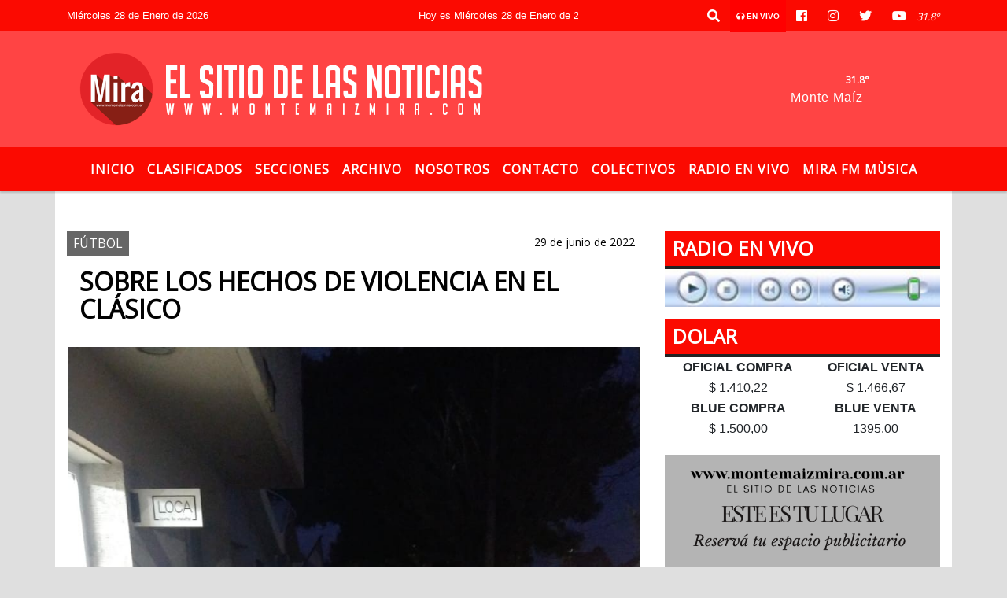

--- FILE ---
content_type: text/html; charset=UTF-8
request_url: https://montemaizmira.com.ar/nota/14760/sobre-los-hechos-de-violencia-en-el-clasico
body_size: 18066
content:
<!DOCTYPE html>

<html lang="es">

<head>
    <meta charset="utf-8">


<meta http-equiv="X-UA-Compatible" content="IE=edge">
<meta name="viewport" content="width=device-width, initial-scale=1, user-scalable=no">

      <link href="https://fonts.googleapis.com/css?family=Open+Sans&display=swap" rel="stylesheet">            <link href='https://fonts.googleapis.com/css?family=Days+One' rel='stylesheet' type='text/css'>
<title>SOBRE LOS HECHOS DE VIOLENCIA EN EL CLÁSICO</title>
<meta name="description" content="LA PALABRA DEL COMISARIO ROLANDO LIBRA" />
<meta name="keywords" content="Clásico, Comisario, Rolando Libra, , Monte Maíz">
<meta name="language" content="es" />
<!--
<link rel="canonical" href="https://montemaizmira.com.ar/nota/14760/sobre-los-hechos-de-violencia-en-el-clasico" />
<link rel="amphtml" href="https://montemaizmira.com.ar/nota-amp/14760/sobre-los-hechos-de-violencia-en-el-clasico"/>
-->
<meta property="og:type" content="article" />
<meta property="og:title" content='SOBRE LOS HECHOS DE VIOLENCIA EN EL CLÁSICO' />
<meta property="og:description" content="LA PALABRA DEL COMISARIO ROLANDO LIBRA" />
<meta property="og:url" content="https://montemaizmira.com.ar/nota/14760/sobre-los-hechos-de-violencia-en-el-clasico" />
<meta property="og:image" content="https://montemaizmira.com.ar/06-2022/resize_1656446865.jpg" /> 
<meta name="date" content="2022-06-29" scheme="YYYY-MM-DD">





<link rel="shortcut icon" href="https://montemaizmira.com.ar/icono.ico" type="image/x-icon" />
<!-- Bootstrap CSS -->
    <link rel="stylesheet" href="https://stackpath.bootstrapcdn.com/bootstrap/4.3.1/css/bootstrap.min.css"
        integrity="sha384-ggOyR0iXCbMQv3Xipma34MD+dH/1fQ784/j6cY/iJTQUOhcWr7x9JvoRxT2MZw1T" crossorigin="anonymous">
<link href="https://recursos.x7.com.ar/css/delalora72new.css" rel="stylesheet">
<link rel="stylesheet" href="https://unpkg.com/flickity@2/dist/flickity.min.css"/>
<link href="https://use.fontawesome.com/releases/v5.0.6/css/all.css" rel="stylesheet">
<link rel="stylesheet" href="https://recursos.x7.com.ar/css/css/lightbox.min.css">



    <script src="https://code.jquery.com/jquery-3.4.1.min.js"
        integrity="sha256-CSXorXvZcTkaix6Yvo6HppcZGetbYMGWSFlBw8HfCJo=" crossorigin="anonymous"></script>
		<!-- HTML5 Shim and Respond.js IE8 support of HTML5 elements and media queries -->
		<!-- WARNING: Respond.js doesn t work if you view the page via file:// -->
		<!--[if lt IE 9]>
			<script src="https://oss.maxcdn.com/libs/html5shiv/3.7.0/html5shiv.js"></script>
			<script src="https://oss.maxcdn.com/libs/respond.js/1.4.2/respond.min.js"></script>
		<![endif]-->
<script>
                                                        (function(d, s, id) {
                                                        var js, fjs = d.getElementsByTagName(s)[0];
                                                        if (d.getElementById(id)) return;
                                                        js = d.createElement(s); js.id = id;
                                                        js.src = "//connect.facebook.net/es_LA/all.js#xfbml=1&appId=427523193949843";
                                                        fjs.parentNode.insertBefore(js, fjs);
                                                        }(document, 'script', 'facebook-jssdk'));
                                                    </script>


        <style>
        body {
                                background-color:#DFDFDF;
                    
                overflow-x: hidden;
                margin: 0 auto;

        }


        h1,
        h2,
        h3,
        h4,
        h5,
        h6 {
            margin-bottom: 10px;
            line-height: 1.1em;
            font-weight: 600;
            margin-top: 0;
            color: #020202;
            font-family: 'Open Sans', sans-serif;;
        }

        p {
            font-family: ;
        }

        .h3,
        h3 {
            font-size: 1rem;
        }

        h1 a,
        h2 a,
        h3 a,
        h4 a,
        h5 a,
        h6 a {
            display: block;
            color: #FFFFFF;
        }

        a:hover {

            color: #000000;

        }



        p > a {
            display: initial;
            color: #111;
            text-decoration: underline !important;
        }



        .navbar-nav .dropdown-menu {
            position: absolute;
            background-color: #FB0A01;
        }


        .dropdown:hover>ul {

            display: block !important;

        }

        .dropdown ul li a {

            color: #FFFFFF;

        }


        .navbar-light .navbar-nav .nav-link:focus,
        .navbar-light .navbar-nav {
            color: #FFFFFF;

        }

        .nav-link:hover {
            color: #000000;

        }

        #logo {
            max-width: 3.2rem;
        }

        #logo:hover path {
            fill: #FFFFFF;

        }

        #logo:hover {

            color: #000000;

        }

        #logo2 {
            fill: #FFFFFF;
            max-width: 48px;
        }


        #logo3 {
            fill: #FFFFFF;
            max-width: 18px;
        }

        .color {
            color: #FFFFFF;
        }

        .btn-outline-primary.active,
        .btn-outline-primary:active,
        .show>.btn-outline-primary.dropdown-toggle {
            color: #FB0A01;
            background-color: #FFFFFF;
            border: 3px solid #FB0A01;
        }

        .btn-outline-primary:hover {
            color: #FB0A01;
            background-color: #FFFFFF;
            border: 3px solid #FB0A01;

        }

        .btn-outline-primary {
            color: #FFFFFF;
            background-color: #FB0A01;
            border: 3px solid #FFFFFF;
        }

        footer p {
            margin-bottom: .25rem;
            color: #FFFFFF;
            font-weight: 300;
        }

        .facebook {
            display: block;
            float: right;
            background: #FFFFFF;
            margin-right: 37px !important;
        }

        .twitter {
            display: block;
            float: right;
            background: #FFFFFF;
        }

        .flickity-page-dots .dot {
            background: #FFFFFF;

        }

        .sidebar {
            will-change: min-height;
        }

        .sidebar__inner {
            transform: translate(0, 0);
            /* For browsers don't support translate3d. */
            transform: translate3d(0, 0, 0);
            will-change: position, transform;
        }

        .sidebar .widget .widget-title {
            font-size: 20px;
        }

        .widget-head {
            background-color: #FB0A01 !important;
        }

        .widget-title {
            font-size: 25px;
            font-weight: 900;
            line-height: 1;
            text-transform: uppercase;
            margin-bottom: 0;
            color: #FFFFFF;
            font-family: 'Open Sans', sans-serif;;
        }

        /* ---- grid ---- */



        .topbar {

            border-bottom: 0;

            background-color: #FB0A01;
            color: #FFFFFF;
        }


        .header {

                min-height: 130px;
            display: flex;
            align-items: center;


            background-color: #FF4444;

                clear: both;


        }


        .header-right {
            float: right;
        }

        .logo {
            max-width: 80%;

        }

        .bg-light {

            background-color: #fff !important;
        }

        article {
            background: transparent;
            /*border-radius: 3px;
                                        border: 1px solid #e4e4e4;*/
        }

        .colorTitulo {
            color: #020202;
            font-weight: 800;
            letter-spacing: 1px;

        }



        .facebook {

            display: block;
            float: right;
            background-color:  !important;
            margin-right: 37px !important;
        }

        .twitter {

            display: block;
            float: right;
            background-color:  !important;
        }

        p.displaytitulo {
            height: 0;
            margin: 0;
            font-family: 'Montserrat', sans-serif !important;
            letter-spacing: 1px;
        }




        .carousel-caption {

            z-index: 10;
            padding: 4px 20px;
            /* padding-bottom: 20px;
                                position: absolute;
                            right: 0;
                            bottom: 0px;
                            left: 0;
                             */

            background-color: #FB0A0199;

        }

        .carousel-caption h2 {
            color: #FFFFFF !important;
            font-weight: 700;
            margin: 0;

            font-size: 2.5vw;
        }



        .localidad {
            font-family: 'Open Sans', sans-serif;;
            color: #FFFFFF;
            line-height: 1;

        }





        /* destacadas slider */

        .titulo {
            display: none;
            position: absolute;
            bottom: 0;
            height: 100%;
            width: 100%;
            padding: 20px 15px;
            background-color: #FB0A01;
            opacity: 0.7;
        }


        .cub3r-caption {
            /*display:none;*/
            position: absolute;
            bottom: 0;
            left: 0;
            background-color: #FB0A0199;
            width: 100%;
            padding: 0.5rem 0.75rem;
        }

        .cub3r-caption-text {
            color: #FFFFFF !important;
        }

        .html-marquee {
            font-weight: 200;
            height: 40px !important;
            width: 100%;
            background-color: transparent !important;
            font-family: 'Montserrat', sans-serif !important;
            font-size: inherit !important;
            color: #FFFFFF !important;
            letter-spacing: 0.5px;
        }

        marquee p {
            color: #FFFFFF !important;
        }

        .texto-fecha {

            color: #FFFFFF;
        }

        .navbar-toggler-icon {
            color: #FFFFFF;
        }
    </style>
	</head>


<body>


<!-- ESTO ES LA CABECERA EL HEAD -->


<!-- climainfo   1769637405 429 -->
    <style>
/* boton de whats app */
    .botonWasap {
        position: fixed;
        bottom: 26px;
        right: 26px;
        z-index: 1000;
        border-radius: 50% !important;
    }

    .botonWasap > i {
        font-size: 2rem;
        padding: 10px 6px;
    }


        .navbar{
            /* padding: 0px 0px 0px 15px!important;
            box-shadow: 2px 2px 3px #ccc;
            margin-bottom: 15px!important;*/
            background-color: #FB0A01;
        }
        .nav-link {

            color: #FFFFFF;
            font-family: 'Open Sans', sans-serif;;
            font-weight: 700;
        }

        .caret{
        color: #FB0A01;

        }

        .dropdown-menu {

            padding: 0;
        }

        .dropdown-menu li a{

            padding: .5rem;
            font-size: 1rem;

        }

            .dropdown-menu .nav-item .nav-link:hover{

            background-color: #FB0A01;
            color: #000000;

        }


        .nav-item .dropdown:hover ul{
            display: block;

        }
        .topbar{
            /*border-bottom: 1px solid #e4e4e4;
            height: 42px!important;
            line-height: 38px;*/
        }
        .menuBusqueda{
            border: 0px none;
            width: 100%;
            position: absolute;
            will-change: transform;
            top: 0px;
            left: 0px;
            transform: translate3d(0px, 0px, 0px)!important;
            -webkit-transition: all 1s ease-in;
            -moz-transition: all 1s ease-in;
            -o-transition: all 1s ease-in;
            transition: all 1s ease-in;
        }

        .menuBusqueda2{
            border: 0px none;
            position: absolute;
            will-change: transform;
            top: 0px;
            left: 0px;
            transform: translate3d(0px, 0px, 0px)!important;
            -webkit-transition: all 1s ease-in;
            -moz-transition: all 1s ease-in;
            -o-transition: all 1s ease-in;
            transition: all 1s ease-in;

        }

        .menuBusqueda2 > form > input {
            min-height: 56px;
        }

        .submenu{
            font-size: 12px;
            font-weight: 200;
        }
        #logo4{
            fill: #FFFFFF;
            max-width: 18px;
        }
    </style>

    <div id="header-wrapper" class="">
            <div class="topbar">
                <div class="container">
                    <div class="row">

                        <div class="d-none d-sm-block col-sm-5 col-md-3 col-lg-4 pr-0" style="max-height: 40px;overflow: hidden;">
                                                                <p class="mb-0 texto-fecha" id="text-fecha">
                                                                                                                                                                                                        Miércoles                                                                                                                                                                                                        28 de Enero de 2026                                </p>
                        </div>
                        <div class="d-none d-md-block col-md-4 col-lg-3 p-0">



                            
      <div class="marquee">
          <marquee scrollAmount="3">
                <p class="m-0">

                


                Hoy es                                                                                         Miércoles                   28 de Enero de 2026   y son las 18:56

                -


                                

                ESQUEMA DE RECOLECCIÓN DE CARTÓN /

                  

                ARGENTINO: CRESPO FIRMÓ SU PRIMER CONTRATO PROFESIONAL /

                  

                PROGRAMA DE BACHEO /

                  

                COMENZÓ EL CICLO DE RAÚL GONZÁLES EN UNIÓN LAGUNENSE /

                  

                EVENTO EN LA PEATONAL /

                  

                UN HOMBRE SUFRIÓ UNA CAÍDA EN LA COMISARÍA /

                  

                LOS SURGENTES: RECUPERAN CABALLO Y POTRILLO ROBADOS /

                  

                LLEGÓ UN MARCADOR CENTRAL AL RAYA /

                  

                PRONÓSTICO EXTENDIDO PARA LOS PRÓXIMOS SIEYE DÍAS /

                  

                BUSCAN A UN HOMBRE QUE HABRÍA ESTADO EN MONTE MAÍZ /

                  

                ROBAN CABLES Y HERRAMIENTAS EN UNA EMPRESA DE RUTA 11 /

                  

                PAUNY NO PUDO PAGAR LAS VACACIONES /

                  

                INTENSIFICAN CONTROLES DE TRÁNSITO EN EL PUEBLO /

                  

                PLUVIÓMETRO REGIONAL: 26 DE ENERO DE 2026 /

                  

                LOS HECHOS POLICIALES EN EL DEPARTAMENTO UNIÓN /

                  

                LEONES: ESTAFA MILLONARIA A UN HOMBRE DE 75 AÑOS /

                  

                EMPATÓ LAMBERT POR LA PRIMERA FECHA DEL PROVINCIAL /

                  

                LAMBERT PRESENTÓ SU NUEVA PILCHA ALTERNATIVA /

                  

                CINCO MIL KILOS DE CARTÓN PARA RECICLADO /

                  

                TALLERES DE ETRURIA INICIÓ LA PRETEMPORADA /

                  
                </p>
          </marquee>
      </div>






                        </div>
                        <div class="col-12 col-sm-7 col-md-5 col-lg-5 p-0 text-right">
                            <ul class="mb-0 px-3 d-flex justify-content-end">

                                        <li class="">

                                                <a href="#" role="button" id="dropdownMenuLink" data-toggle="dropdown" aria-haspopup="true" aria-expanded="false" class="btn">
                                                    <i class="fas fa-search" style="color: #FFFFFF;"></i>
                                                </a>
                                                <div class="dropdown-menu menuBusqueda" style="border:0;width:100%;" aria-labelledby="dropdownMenuLink">
                                                    <form id="form1" name="form1" method="GET" action="https://montemaizmira.com.ar/buscar.php">
                                                        <input name="busqueda" type="text" class="form-control" size="30" value="" id="inputString" onkeyup="lookup(this.value);" onblur="fill();" />
                                                        <input name="Submit" type="submit" class="btn btn-outline-primary my-2 my-sm-0" value="Buscar" />
                                                    </form>

                                                </div>

                                        </li>

                                        
                                            <li class="" style="background: red">

                                                <a class="px-2" target="_blank" href="https://montemaizmira.com.ar/envivo"><small style="color: white;"><i class="fa fa-headphones"></i> <b>EN VIVO</b></small></a>

                                            </li>

                                        
                                        
                                                                                    <li class=""  >
                                                <a class="btn" target="_blank" href="https://www.facebook.com/montemaizmira"><i class="fab fa-facebook" aria-hidden="true" style=" color: #FFFFFF;"></i></a>
                                            </li>
                                        


                                                                                    <li class=""  >
                                                <a class="btn" target="_blank" href="https://instagram.com/marianoomarmillan"><i class="fab fa-instagram" aria-hidden="true" style=" color: #FFFFFF;"></i></a>
                                            </li>
                                        
                                                                                <li class=""  >
                                            <a class="btn" target="_blank" href="https://twitter.com/marianomillan76"><i class="fab fa-twitter" style=" color: #FFFFFF;"></i></a>
                                        </li>
                                        
                                        
                                        
                                        
                                        
                                        
                                        
                                                                                <li class=" "  >
                                            <a  class="btn" target="_blank" href="https://www.youtube.com/channel/UC-BSiGqoGJPwlwH-kfHgeBg"><i class="fab fa-youtube" style=" color: #FFFFFF;"></i></a>
                                        </li>
                                        
                                      

                  <li class="d-flex align-items-center">
                    <i class="pr-0 color" style="font-family:'Open Sans', sans-serif;;color:#FFFFFF;">31.8&ordm;</i>
                  </li>

                  <li class="d-none">
                    <!--  <img alt="" title="" style="max-width:20px;" id="logo4" class="svg d-none"  src="https://radioshosting.com/iconos_clima/svg/1769636976.svg" />  -->
                  </li>


                            </ul>

                        </div>
                    </div>
                </div>
            </div>

            <header class="container-fluid header">


                    <div class="container">


                        <div class="row">




                            <div class="d-none d-block  d-lg-block col-6 col-md-6">


                            
                                    <a href="https://montemaizmira.com.ar/principal.php">
                                    <img src="https://montemaizmira.com.ar/06-2018/952a89341a58feef2df965af33516227.png"
                                        class="img-fluid"
                                        style="padding-top:20px; padding-bottom: 20px;max-height: 170px;"
                                        alt="MONTE MAÍZ MIRA" title="MONTE MAÍZ MIRA"></a>
                                
                            </div>


                            
                                <div  class="col-6 col-md-6 d-flex justify-content-center align-items-center">

                                      <style>
      .localidad {
        line-height: 1!important;
        text-align: right;
        font-size: 12px;
        text-transform: uppercase;
        margin: 0;
      }

    </style>
    <div class="container-fluid">

        <div class="row">



            <div class="col-lg-10 col-8 px-0 text-right" style="align-items: end; text-align:center;">
                <h3 class="localidad tarso">31.8°</h3>
                <p class=" text-right tarso2" style="letter-spacing: 1px;margin: 0;color: #FFFFFF;line-height: 1; padding-right: 8px;
padding-top: 8px;">Monte Maíz<br></p>
            </div>

            <div class="col-lg-2 col-4 px-0 text-right" style="display: none;align-items: end;">


                  <!--  <img alt="" title="" id="logo2" class="svg logo" src="https://radioshosting.com/iconos_clima/svg/1769636976.svg" /> -->

            </div>

    </div>



</div>



                                </div>

                            
                        </div>
                    </div>
            </header>

    </div>

    <script>
            $(function(){

                jQuery('img.svg').each(function(){
                   var $img = jQuery(this);
                   var imgID = $img.attr('id');
                   var imgClass = $img.attr('class');
                   var imgURL = $img.attr('src');
                   //console.log('lalasl', imgURL);
                   jQuery.get(imgURL, function(data) {

                       // Get the SVG tag, ignore the rest
                       var $svg = jQuery(data).find('svg');

                       // Add replaced image's ID to the new SVG
                       if(typeof imgID !== 'undefined') {
                           $svg = $svg.attr('id', imgID);
                       }
                       // Add replaced image's classes to the new SVG
                       if(typeof imgClass !== 'undefined') {
                           $svg = $svg.attr('class', imgClass+' replaced-svg');
                       }

                       // Remove any invalid XML tags as per http://validator.w3.org
                       $svg = $svg.removeAttr('xmlns:a');

                       // Check if the viewport is set, else we gonna set it if we can.
                       /*if(!$svg.attr('viewBox') && $svg.attr('height') && $svg.attr('width')) {
                           $svg.attr('viewBox', '0 0 ' + $svg.attr('height') + ' ' + $svg.attr('width'))
                       }*/

                       // Replace image with new SVG
                       $img.replaceWith($svg);

                   }, 'xml');

                });
                });
        </script>

    <nav id="navigato" class="navbar navbar-default navbar-expand-lg">

        <button class="navbar-toggler" type="button" data-toggle="collapse" data-target="#myNavbar">

            <i class="fas fa-bars" style="color: #FFFFFF;"></i>

        </button>

        <!--a rel="home" href="https://montemaizmira.com.ar/principal.php" class="navbar-brand d-lg-none " style="margin:0 auto;">
            <img class="img-fluid" style="max-height:35px;" src="//montemaizmira.com.ar/06-2018/952a89341a58feef2df965af33516227.png">
        </a-->

        <div class="collapse navbar-collapse justify-content-center" id="myNavbar" style="">

                        <ul class="navbar-nav " >


                                                            <li   class="nav-item" >

                                    <a class="nav-link"  href="https://montemaizmira.com.ar/principal.php"

                                    >

                                     Inicio</a>

                                                                    </li>
                                                            <li   class="nav-item" >

                                    <a class="nav-link"  href="https://montemaizmira.com.ar/clasificados.php"

                                    >

                                     CLASIFICADOS</a>

                                                                    </li>
                                                            <li  class="nav-item dropdown" >

                                    <a class="nav-link"  class="dropdown-toggle" data-toggle="dropdown"  href=""

                                    >

                                    Secciones </a>

                                    
                                        <ul class="dropdown-menu">
                                            
                                            <li class="nav-item">
                                                <a href="https://montemaizmira.com.ar/noticias/5000041/policiales"
                                                     class="nav-link" >Policiales                                                </a>
                                            </li>
                                            
                                            <li class="nav-item">
                                                <a href="https://montemaizmira.com.ar/noticias/5000042/actualidad"
                                                     class="nav-link" >Actualidad                                                </a>
                                            </li>
                                            
                                            <li class="nav-item">
                                                <a href="https://montemaizmira.com.ar/noticias/5000038/locales"
                                                     class="nav-link" >Locales                                                </a>
                                            </li>
                                            
                                            <li class="nav-item">
                                                <a href="https://montemaizmira.com.ar/noticias/5000058/comunidad"
                                                     class="nav-link" >Comunidad                                                </a>
                                            </li>
                                            
                                            <li class="nav-item">
                                                <a href="https://montemaizmira.com.ar/noticias/5000038/locales"
                                                     class="nav-link" >Locales                                                </a>
                                            </li>
                                            
                                            <li class="nav-item">
                                                <a href="https://montemaizmira.com.ar/noticias/5000043/mundo"
                                                     class="nav-link" >Mundo                                                </a>
                                            </li>
                                            
                                            <li class="nav-item">
                                                <a href="https://montemaizmira.com.ar/noticias/5000097/politica"
                                                     class="nav-link" >Política                                                </a>
                                            </li>
                                            
                                            <li class="nav-item">
                                                <a href="https://montemaizmira.com.ar/noticias/5000116/indicadores"
                                                     class="nav-link" >Economía                                                </a>
                                            </li>
                                            
                                            <li class="nav-item">
                                                <a href="https://montemaizmira.com.ar/noticias/5000107/el-raya"
                                                     class="nav-link" >Argentino                                                </a>
                                            </li>
                                            
                                            <li class="nav-item">
                                                <a href="https://montemaizmira.com.ar/noticias/5000117/fulbonecdotas"
                                                     class="nav-link" >Fulbonécdotas                                                </a>
                                            </li>
                                            
                                            <li class="nav-item">
                                                <a href="https://montemaizmira.com.ar/noticias/5000099/continente"
                                                     class="nav-link" >Continente                                                </a>
                                            </li>
                                            
                                            <li class="nav-item">
                                                <a href="https://montemaizmira.com.ar/noticias/5000126/el-rojo"
                                                     class="nav-link" >Lambert                                                </a>
                                            </li>
                                            
                                            <li class="nav-item">
                                                <a href="https://montemaizmira.com.ar/noticias/5000101/efemerides"
                                                     class="nav-link" >Efemérides                                                </a>
                                            </li>
                                            
                                            <li class="nav-item">
                                                <a href="https://montemaizmira.com.ar/noticias/5000110/lambert"
                                                     class="nav-link" >El Gauchito                                                </a>
                                            </li>
                                            
                                            <li class="nav-item">
                                                <a href="https://montemaizmira.com.ar/noticias/5000059/salud"
                                                     class="nav-link" >Salud                                                </a>
                                            </li>
                                                                                    </ul>
                                                                    </li>
                                                            <li   class="nav-item" >

                                    <a class="nav-link"  href="https://montemaizmira.com.ar/archivo.php"

                                    >

                                     Archivo</a>

                                                                    </li>
                                                            <li   class="nav-item" >

                                    <a class="nav-link"  href="https://montemaizmira.com.ar/seccion/999994/nosotros"

                                    >

                                     Nosotros</a>

                                                                    </li>
                                                            <li   class="nav-item" >

                                    <a class="nav-link"  href="https://montemaizmira.com.ar/contacto.php"

                                    >

                                     Contacto</a>

                                                                    </li>
                                                            <li   class="nav-item" >

                                    <a class="nav-link"  href="https://montemaizmira.com.ar/seccion/439367599/colectivos"

                                    >

                                     COLECTIVOS</a>

                                                                    </li>
                                                            <li   class="nav-item" >

                                    <a class="nav-link"  href="javascript:ventanaSecundaria56('https://montemaizmira.com.ar/envivo')"

                                    >

                                     RADIO EN VIVO</a>

                                                                    </li>
                                                            <li   class="nav-item" >

                                    <a class="nav-link"  href="http://multiradiomontemaizmira.com.ar/radio.html"

                                     target="_blank" >

                                     MIRA FM MÙSICA</a>

                                                                    </li>
                            
                        </ul>

        </div>


    </nav>

            <div class="container bg-light">
            <div class="row">
                <div class="col-12 d-flex justify-content-center">
                    <ul class="nav">
                        <li class="nav-item">
                            <a class="nav-link submenu" href="https://montemaizmira.com.ar/buscar.php?busqueda=Clásico&Submit=Buscar">Clásico</a>
                        </li>
                        <li class="nav-item">
                            <a class="nav-link submenu" href="https://montemaizmira.com.ar/buscar.php?busqueda=Comisario&Submit=Buscar">Comisario</a>
                        </li>
                        <li class="nav-item">
                            <a class="nav-link submenu" href="https://montemaizmira.com.ar/buscar.php?busqueda=Rolando Libra&Submit=Buscar">Rolando Libra</a>
                        </li>
                        <li class="nav-item">
                            <a class="nav-link submenu" href="https://montemaizmira.com.ar/buscar.php?busqueda=&Submit=Buscar"></a>
                        </li>
                        <li class="nav-item">
                            <a class="nav-link submenu" href="https://montemaizmira.com.ar/buscar.php?busqueda=Monte Maíz&Submit=Buscar">Monte Maíz</a>
                        </li>
                    </ul>
                </div>
            </div>
        </div>
    
    <nav id="navigato2" data-hidden="true" class="navbar navbar-default navbar-expand-lg show2">

        <button class="navbar-toggler" type="button" data-toggle="collapse" data-target="#myNavbar2">

            <i class="fas fa-bars" style="color: #FFFFFF;"></i>

        </button>

        <a id="fa" rel="home" href="https://montemaizmira.com.ar/principal.php" class="navbar-brand d-lg-none yiyin text-center" style="margin:0 auto;">
            <img class="img-fluid" style="max-height:35px;" src="//montemaizmira.com.ar/06-2018/952a89341a58feef2df965af33516227.png">
        </a>

                    <div class="collapse navbar-collapse" id="myNavbar2" style="max-width:1140px;">

                        <ul class="navbar-nav mr-auto" >


                                                            <li   class="nav-item" >

                                    <a class="nav-link"  href="https://montemaizmira.com.ar/principal.php"

                                    >

                                     Inicio</a>

                                                                    </li>
                                                            <li   class="nav-item" >

                                    <a class="nav-link"  href="https://montemaizmira.com.ar/clasificados.php"

                                    >

                                     CLASIFICADOS</a>

                                                                    </li>
                                                            <li  class="nav-item dropdown" >

                                    <a class="nav-link"  class="dropdown-toggle" data-toggle="dropdown"  href=""

                                    >

                                    Secciones </a>

                                    
                                        <ul class="dropdown-menu">
                                            
                                            <li class="nav-item">
                                                <a href="https://montemaizmira.com.ar/noticias/5000041/policiales"
                                                     class="nav-link" >Policiales                                                </a>
                                            </li>
                                            
                                            <li class="nav-item">
                                                <a href="https://montemaizmira.com.ar/noticias/5000042/actualidad"
                                                     class="nav-link" >Actualidad                                                </a>
                                            </li>
                                            
                                            <li class="nav-item">
                                                <a href="https://montemaizmira.com.ar/noticias/5000038/locales"
                                                     class="nav-link" >Locales                                                </a>
                                            </li>
                                            
                                            <li class="nav-item">
                                                <a href="https://montemaizmira.com.ar/noticias/5000058/comunidad"
                                                     class="nav-link" >Comunidad                                                </a>
                                            </li>
                                            
                                            <li class="nav-item">
                                                <a href="https://montemaizmira.com.ar/noticias/5000038/locales"
                                                     class="nav-link" >Locales                                                </a>
                                            </li>
                                            
                                            <li class="nav-item">
                                                <a href="https://montemaizmira.com.ar/noticias/5000043/mundo"
                                                     class="nav-link" >Mundo                                                </a>
                                            </li>
                                            
                                            <li class="nav-item">
                                                <a href="https://montemaizmira.com.ar/noticias/5000097/politica"
                                                     class="nav-link" >Política                                                </a>
                                            </li>
                                            
                                            <li class="nav-item">
                                                <a href="https://montemaizmira.com.ar/noticias/5000116/indicadores"
                                                     class="nav-link" >Economía                                                </a>
                                            </li>
                                            
                                            <li class="nav-item">
                                                <a href="https://montemaizmira.com.ar/noticias/5000107/el-raya"
                                                     class="nav-link" >Argentino                                                </a>
                                            </li>
                                            
                                            <li class="nav-item">
                                                <a href="https://montemaizmira.com.ar/noticias/5000117/fulbonecdotas"
                                                     class="nav-link" >Fulbonécdotas                                                </a>
                                            </li>
                                            
                                            <li class="nav-item">
                                                <a href="https://montemaizmira.com.ar/noticias/5000099/continente"
                                                     class="nav-link" >Continente                                                </a>
                                            </li>
                                            
                                            <li class="nav-item">
                                                <a href="https://montemaizmira.com.ar/noticias/5000126/el-rojo"
                                                     class="nav-link" >Lambert                                                </a>
                                            </li>
                                            
                                            <li class="nav-item">
                                                <a href="https://montemaizmira.com.ar/noticias/5000101/efemerides"
                                                     class="nav-link" >Efemérides                                                </a>
                                            </li>
                                            
                                            <li class="nav-item">
                                                <a href="https://montemaizmira.com.ar/noticias/5000110/lambert"
                                                     class="nav-link" >El Gauchito                                                </a>
                                            </li>
                                            
                                            <li class="nav-item">
                                                <a href="https://montemaizmira.com.ar/noticias/5000059/salud"
                                                     class="nav-link" >Salud                                                </a>
                                            </li>
                                                                                    </ul>
                                                                    </li>
                                                            <li   class="nav-item" >

                                    <a class="nav-link"  href="https://montemaizmira.com.ar/archivo.php"

                                    >

                                     Archivo</a>

                                                                    </li>
                                                            <li   class="nav-item" >

                                    <a class="nav-link"  href="https://montemaizmira.com.ar/seccion/999994/nosotros"

                                    >

                                     Nosotros</a>

                                                                    </li>
                                                            <li   class="nav-item" >

                                    <a class="nav-link"  href="https://montemaizmira.com.ar/contacto.php"

                                    >

                                     Contacto</a>

                                                                    </li>
                                                            <li   class="nav-item" >

                                    <a class="nav-link"  href="https://montemaizmira.com.ar/seccion/439367599/colectivos"

                                    >

                                     COLECTIVOS</a>

                                                                    </li>
                                                            <li   class="nav-item" >

                                    <a class="nav-link"  href="javascript:ventanaSecundaria56('https://montemaizmira.com.ar/envivo')"

                                    >

                                     RADIO EN VIVO</a>

                                                                    </li>
                                                            <li   class="nav-item" >

                                    <a class="nav-link"  href="http://multiradiomontemaizmira.com.ar/radio.html"

                                     target="_blank" >

                                     MIRA FM MÙSICA</a>

                                                                    </li>
                            

                        </ul>

                        <ul class="d-flex justify-content-end" style="list-style: none;padding:0;margin:0;">
                            <li class=""  >
                                <a href="#" role="button" id="dropdownMenuLink2" data-toggle="dropdown" aria-haspopup="true" aria-expanded="false" class="btn">
                                    <i class="fas fa-search" style="color: #FFFFFF;"></i>
                                </a>

                                <div class="dropdown-menu menuBusqueda2" style="border:0;width:100%;" aria-labelledby="dropdownMenuLink2">
                                    <form id="form1" name="form1" method="GET" action="https://montemaizmira.com.ar/buscar.php">
                                        <input name="busqueda" type="text" class="form-control" size="30" value="" id="inputString" onkeyup="lookup(this.value);" onblur="fill();" />
                                        <input name="Submit" type="submit" class="btn btn-outline-primary my-2 my-sm-0" value="Buscar" />
                                    </form>

                                </div>

                            </li>

                              

                  <li class="d-flex align-items-center">
                    <i class="pr-0 color" style="font-family:'Open Sans', sans-serif;;color:#FFFFFF;">31.8&ordm;</i>
                  </li>

                  <li class="d-none">
                    <!--  <img alt="" title="" style="max-width:20px;" id="logo4" class="svg d-none"  src="https://radioshosting.com/iconos_clima/svg/1769636976.svg" />  -->
                  </li>


                        </ul>

                    </div>
      <div id="result"></div>

    </nav>

    <style>
                 .show2{
                    position: fixed;
                    top: -90px;
                    z-index: 999;
                    width: 100%;

                 }
                 .show-top{
                    -webkit-transition: all 0.6s ease-in;
                    -moz-transition: all 0.6s ease-in;
                    -o-transition: all 0.6s ease-in;
                    transition: all 0.6s ease-in;
                    display: block!important;
                    position: fixed;
                    top: 0!important;
                    width: 100%;
                    background-color:#FB0A01;
                 }
                 .yiyin{
                     width: calc(100% - 50px)!important;
                 }

    </style>




<!-- boton de whatsapp -->
    

        <!-- ESTO ES EL CUERPO DE LA PAGINA, PEUDE ESTAR CONTENIDO O NO -->


            <div class="bg-light container pt-3">

                <div id="main-content" class="row main">

                            <div id="content" class="content col-12 col-sm-8 p-0 col-md-8 col-lg-8 " >

                                <!-- ACA empieza -->



                                    <div class="col-lg-12 col-12 base-box2" style="display: flex; justify-content: space-between;">
                                        
                                        
                                                                                    <div style="background-color: #666666">
                                                <p class="m-0 py-1 px-2" style="font-family:'Open Sans', sans-serif;;color:#FFFFFF;">
                                                FÚTBOL                                                </p>
                                            </div>
                                        


                                        
                                                                                <div>
                                            <p class="m-0 py-1 px-2" style=";font-family:'Open Sans', sans-serif;;font-size:14px;color:#020202;">
                                                29 de junio de 2022                                            </p>

                                        </div>
  
                                    </div>

                                    <div class="col-lg-12 col-12 base-box2 p-0 px-md-3">

                                        <div class="mb-3">

                                            <h2 style="padding: 15px;font-family:'Open Sans', sans-serif;;color:#020202;">SOBRE LOS HECHOS DE VIOLENCIA EN EL CLÁSICO</h2>

                                        </div>

                                            
                                                <div class="col-lg-12 col-12 p-0">

                                                    
                                                                <div align="left"><img class="img-fluid"   src="
                                                                  https://montemaizmira.com.ar/06-2022/resize_1656446865.jpg"  /></div>
                                                    
                                                    
                                                </div>

                                            
                                            


                                        <div class="grid mt-3 fg">

                                                
                                            
                                        </div>


                                        <div class="col-lg-12 col-12 mb-3">

                                            <p style="font-family:;">LA PALABRA DEL COMISARIO ROLANDO LIBRA</p>

                                        </div>





                                                                                    
                                            

                                            <div class="col-lg-12 col-12 mb-3">

                                                <!-- -->

                                                <div id="fb-root"></div>



                                                <!-- Rotativas -->

                                                <div class="col-lg-12 col-12 p-0 mb-3 d-flex justify-content-center py-3">

                                                    
                                                </div>

                                                <!-- Rotativas -->

                                                <div class="col-lg-12 col-12 p-0">

                                                        
                                                                                                                
                                                                                                                

                                                                                                                



                                                        <script data-ad-client="ca-pub-5186187693521440" async src="https://pagead2.googlesyndication.com/pagead/js/adsbygoogle.js"></script>                                                        <!-- comienza el texto --><p>El Comisario Rolando Libra lament&oacute; los hechos ocurridos en la finalizaci&oacute;n del cl&aacute;sico de Monte Ma&iacute;z que disputaron Lambert y Argentino el s&aacute;bado pasado en el que el local se llev&oacute; la victoria por 1 a 0 aunque no le alcanz&oacute; para pasar a semifinales ya que en el global el Raya sac&oacute; ventajas y pas&oacute; de instancia.</p>

<p>Como buen futbolero que es, Libra se anim&oacute; hasta opinar de la actuaci&oacute;n del &aacute;rbitro y dijo que : &ldquo;Si hubo una figura en el cl&aacute;sico ese fue el &aacute;rbitro. As&iacute; que no s&eacute; por qu&eacute; los parciales de Lambert le arrojaron botellas pl&aacute;sticas con l&iacute;quido en su interior y algunas latas de potes de humo. Las cuales impactaron en el &aacute;rbitro y otra en el Juez de l&iacute;nea aunque por suerte sin revestir lesiones. Y lamentablemente tuvimos una &ldquo;escaramuza&rdquo;, y parece que esto es normal. De los a&ntilde;os que hace que estoy ac&aacute; cada vez que Lambert qued&oacute; afuera de alg&uacute;n torneo siempre termin&oacute; haciendo lo mismo. Es un tema que el Club deber&aacute; evaluar puertas adentro&rdquo;.</p>

<p>Sobre el tema de la discusi&oacute;n por las banderas de ambas parcialidades el Comisario dijo: &ldquo;Lo de las banderas es un poco m&aacute;s el folclore del f&uacute;tbol. Lo que pasa es que hay reglamentaciones que respetar y la gente no las conoce y por eso se enoja. Pero no tienen Raz&oacute;n. La mayor parte de la gente que me gritaba y que me dec&iacute;a cosas desconoce el reglamento. M&aacute;s all&aacute; del color de la bandera o de la inscripci&oacute;n, las banderas no tienen que contener &ldquo;malas palabras&rdquo;. Por eso en el cl&aacute;sico anterior se les hizo sacar una bandera a la parcialidad de Lambert que luego la colocaron en otro lugar, contra una pared. Y el s&aacute;bado Argentino despleg&oacute; una bandera de color negro que luego se secuestr&oacute;. Y si hay alguno que se ofendi&oacute; quiero decirles que la Comisar&iacute;a est&aacute; abierta. Por eso los invito a que vengan, a que declaren y que digan que fue lo que los ofendi&oacute;. La bandera se secuestr&oacute;. Las Actuaciones se realizaron por los disturbios y se est&aacute; enviando el informe al COSEDEPRO que es el Ente que regula los espect&aacute;culos deportivos en la provincia de C&oacute;rdoba y estamos analizando unos videos que nos han aportado algunos Medios de Comunicaci&oacute;n para tratar de establecer quien fue el autor de los hechos de agresi&oacute;n al &aacute;rbitro. Est&aacute; medio complicado para identificarlo porque sinceramente no se ve bien y si no estamos cien por ciento seguros no vamos a culpar a nadie. Lo lamentable es que parece que se ha hecho costumbre que en los finales de Campeonato, y cada vez que queda afuera Lambert, se producen estas cosas. Yo hace del 2015 que estoy ac&aacute;, mucho antes he venido a hacer adicionales, y siempre pasamos alg&uacute;n problema de estos. Son pocas las veces que finalizado el Campeonato se retiraron con tranquilidad&rdquo;.</p>
                                                        <script data-ad-client="ca-pub-5186187693521440" async src="https://pagead2.googlesyndication.com/pagead/js/adsbygoogle.js"></script><br><br>
                                                </div>






                                                <!-- -->
                                                
                                                <!-- -->

                                                <!-- -->


                                                    


                                                <!-- -->

                                                <div class="col-lg-12 col-12">

                                                    <style>
                                                        .fb-like > span > iframe {
                                                            width: 2100%!important;
                                                        }
                                                    </style>

                                                    <div class="fb-like" data-href="https://montemaizmira.com.ar/nota/14760/sobre-los-hechos-de-violencia-en-el-clasico"
                                                    data-layout="button_count" data-action="like" data-size="large" data-show-faces="true" data-share="true"></div>

                                                </div>

                                                <!-- -->

                                                <div class="col-lg-12 col-12">

                                                                                                        </div>

                                                <!-- Rotativas -->

                                                <div class="col-lg-12 col-12 p-0 mb-3 d-flex justify-content-center py-3">

                                                    

                                                </div>

                                                <!-- Rotativas -->

                                                <div class="col-lg-12 col-12">

                                                    <h4>COMPARTIR:</h4>

                                                    <ul class="navbar-nav flex-row ml-md-auto d-md-flex">

                                                        <li class="nav-item">
                                                            <a style="margin-left:10px;" target="_blank" href="https://www.facebook.com/sharer.php?u=https://montemaizmira.com.ar/nota/14760/sobre-los-hechos-de-violencia-en-el-clasico&t=SOBRE LOS HECHOS DE VIOLENCIA EN EL CLÁSICO">
                                                                <i class="fab fa-facebook" style="font-size:30px;color:#111111; " aria-hidden="true"></i>
                                                            </a>
                                                        </li>

                                                        <li class="nav-item">
                                                            <a style="margin-left:10px;" target="_blank" href="https://twitter.com/share?original_referer=https://montemaizmira.com.ar/nota/14760/&amp;source=tweetbutton&amp;text=&amp;url=https://montemaizmira.com.ar/nota/14760/">
                                                                <i class="fab fa-twitter" style="font-size:30px;color:#111111; " aria-hidden="true"></i>
                                                            </a>
                                                        </li>

                                                        <li class="nav-item">
                                                            <a style="margin-left:10px;" target="_blank" href="https://api.whatsapp.com/send?text=*.*  https://montemaizmira.com.ar/nota/14760/">
                                                                <i class="fab fa-whatsapp" style="font-size:30px;color:#111111; " aria-hidden="true"></i>
                                                            </a>
                                                        </li>
                                                    </ul>


                                                </div>

                                                <!-- -->

                                                <div class="col-lg-12 col-12 my-3 px-0 py-3">

                                                                <div class="col-12 col-lg-12 my-3 p-0">

                                                                    <h3 style="font-family:'Open Sans', sans-serif;;color:#020202;">Notas Relacionadas</h3>

                                                                </div>


                                                                <div class="main-carousel" data-flickity='{ "cellAlign": "left", "imagesLoaded": true, "wrapAround": true, "pageDots": false }'>


                                                                    


                                                                        <div class="carousel-cell col-12 col-md-4 col-lg-4 p-0">



                                                                                    
                                                                                            <div id="etiqueta_ch" style="background-color:";>
                                                                                                <span style=";font-family:'Open Sans', sans-serif;;font-size:10px; color:#FFFFFF;">FÚTBOL</span>
                                                                                            </div>

                                                                                    
                                                                                    <a href="https://montemaizmira.com.ar/nota/24492/ruben-cuello-nuevo-dt-de-sarmiento-de-pueblo-italiano">
                                                                                    <img class="img-fluid" src="https://montemaizmira.com.ar/01-2026/resize_1768689084.jpg" alt="RUBÉN CUELLO NUEVO DT DE SARMIENTO DE PUEBLO ITALIANO" width="100%"  /></a>

                                                                                    <div class="caption news-summary">
                                                                                        <a href="https://montemaizmira.com.ar/nota/24492/ruben-cuello-nuevo-dt-de-sarmiento-de-pueblo-italiano"><h3>RUBÉN CUELLO NUEVO DT DE SARMIENTO DE PUEBLO ITALIANO</h3></a>
                                                                                    </div>


                                                                        </div>

                                                                        


                                                                        <div class="carousel-cell col-12 col-md-4 col-lg-4 p-0">



                                                                                    
                                                                                            <div id="etiqueta_ch" style="background-color:";>
                                                                                                <span style=";font-family:'Open Sans', sans-serif;;font-size:10px; color:#FFFFFF;">FÚTBOL</span>
                                                                                            </div>

                                                                                    
                                                                                    <a href="https://montemaizmira.com.ar/nota/24446/el-pato-paz-nuevo-dt-de-sportivo-isla-verde">
                                                                                    <img class="img-fluid" src="https://montemaizmira.com.ar/01-2026/resize_1768146291.jpg" alt="EL PATO PAZ NUEVO DT DE SPORTIVO ISLA VERDE" width="100%"  /></a>

                                                                                    <div class="caption news-summary">
                                                                                        <a href="https://montemaizmira.com.ar/nota/24446/el-pato-paz-nuevo-dt-de-sportivo-isla-verde"><h3>EL PATO PAZ NUEVO DT DE SPORTIVO ISLA VERDE</h3></a>
                                                                                    </div>


                                                                        </div>

                                                                        


                                                                        <div class="carousel-cell col-12 col-md-4 col-lg-4 p-0">



                                                                                    
                                                                                            <div id="etiqueta_ch" style="background-color:";>
                                                                                                <span style=";font-family:'Open Sans', sans-serif;;font-size:10px; color:#FFFFFF;">FÚTBOL</span>
                                                                                            </div>

                                                                                    
                                                                                    <a href="https://montemaizmira.com.ar/nota/24387/hara-su-segunda-pretemporada-con-la-reserva-de-san-lorenzo">
                                                                                    <img class="img-fluid" src="https://montemaizmira.com.ar/01-2026/resize_1767411944.jpg" alt="HARÁ SU SEGUNDA PRETEMPORADA CON LA RESERVA DE SAN LORENZO" width="100%"  /></a>

                                                                                    <div class="caption news-summary">
                                                                                        <a href="https://montemaizmira.com.ar/nota/24387/hara-su-segunda-pretemporada-con-la-reserva-de-san-lorenzo"><h3>HARÁ SU SEGUNDA PRETEMPORADA CON LA RESERVA DE SAN LORENZO</h3></a>
                                                                                    </div>


                                                                        </div>

                                                                        


                                                                        <div class="carousel-cell col-12 col-md-4 col-lg-4 p-0">



                                                                                    
                                                                                            <div id="etiqueta_ch" style="background-color:";>
                                                                                                <span style=";font-family:'Open Sans', sans-serif;;font-size:10px; color:#FFFFFF;">FÚTBOL</span>
                                                                                            </div>

                                                                                    
                                                                                    <a href="https://montemaizmira.com.ar/nota/24236/liga-de-las-colonias-bismarckense-campeon-del-clausura">
                                                                                    <img class="img-fluid" src="https://montemaizmira.com.ar/12-2025/resize_1765164218.jpg" alt="LIGA DE LAS COLONIAS: BISMARCKENSE CAMPEÓN DEL CLAUSURA" width="100%"  /></a>

                                                                                    <div class="caption news-summary">
                                                                                        <a href="https://montemaizmira.com.ar/nota/24236/liga-de-las-colonias-bismarckense-campeon-del-clausura"><h3>LIGA DE LAS COLONIAS: BISMARCKENSE CAMPEÓN DEL CLAUSURA</h3></a>
                                                                                    </div>


                                                                        </div>

                                                                        


                                                                        <div class="carousel-cell col-12 col-md-4 col-lg-4 p-0">



                                                                                    
                                                                                            <div id="etiqueta_ch" style="background-color:";>
                                                                                                <span style=";font-family:'Open Sans', sans-serif;;font-size:10px; color:#FFFFFF;">FÚTBOL</span>
                                                                                            </div>

                                                                                    
                                                                                    <a href="https://montemaizmira.com.ar/nota/24010/hinchas-argentinos-convocan-a-marcha-masiva">
                                                                                    <img class="img-fluid" src="https://montemaizmira.com.ar/11-2025/resize_1762374121.png" alt="HINCHAS ARGENTINOS CONVOCAN A MARCHA MASIVA" width="100%"  /></a>

                                                                                    <div class="caption news-summary">
                                                                                        <a href="https://montemaizmira.com.ar/nota/24010/hinchas-argentinos-convocan-a-marcha-masiva"><h3>HINCHAS ARGENTINOS CONVOCAN A MARCHA MASIVA</h3></a>
                                                                                    </div>


                                                                        </div>

                                                                        


                                                                        <div class="carousel-cell col-12 col-md-4 col-lg-4 p-0">



                                                                                    
                                                                                            <div id="etiqueta_ch" style="background-color:";>
                                                                                                <span style=";font-family:'Open Sans', sans-serif;;font-size:10px; color:#FFFFFF;">FÚTBOL</span>
                                                                                            </div>

                                                                                    
                                                                                    <a href="https://montemaizmira.com.ar/nota/23964/fulbito-pa-la-tribuna-a-la-memoria-del-maestro-griguol">
                                                                                    <img class="img-fluid" src="https://montemaizmira.com.ar/10-2025/resize_1761769449.jpg" alt="FULBITO PA LA TRIBUNA: A LA MEMORIA DEL MAESTRO GRIGUOL" width="100%"  /></a>

                                                                                    <div class="caption news-summary">
                                                                                        <a href="https://montemaizmira.com.ar/nota/23964/fulbito-pa-la-tribuna-a-la-memoria-del-maestro-griguol"><h3>FULBITO PA LA TRIBUNA: A LA MEMORIA DEL MAESTRO GRIGUOL</h3></a>
                                                                                    </div>


                                                                        </div>

                                                                        


                                                                        <div class="carousel-cell col-12 col-md-4 col-lg-4 p-0">



                                                                                    
                                                                                            <div id="etiqueta_ch" style="background-color:";>
                                                                                                <span style=";font-family:'Open Sans', sans-serif;;font-size:10px; color:#FFFFFF;">FÚTBOL</span>
                                                                                            </div>

                                                                                    
                                                                                    <a href="https://montemaizmira.com.ar/nota/23784/argentino-perdio-por-la-copa-cordoba">
                                                                                    <img class="img-fluid" src="https://montemaizmira.com.ar/10-2025/resize_1759375249.jpg" alt="ARGENTINO PERDIÓ POR LA COPA CÓRDOBA" width="100%"  /></a>

                                                                                    <div class="caption news-summary">
                                                                                        <a href="https://montemaizmira.com.ar/nota/23784/argentino-perdio-por-la-copa-cordoba"><h3>ARGENTINO PERDIÓ POR LA COPA CÓRDOBA</h3></a>
                                                                                    </div>


                                                                        </div>

                                                                        


                                                                        <div class="carousel-cell col-12 col-md-4 col-lg-4 p-0">



                                                                                    
                                                                                            <div id="etiqueta_ch" style="background-color:";>
                                                                                                <span style=";font-family:'Open Sans', sans-serif;;font-size:10px; color:#FFFFFF;">FÚTBOL</span>
                                                                                            </div>

                                                                                    
                                                                                    <a href="https://montemaizmira.com.ar/nota/23591/primera-edicion-de-la-copa-cordoba">
                                                                                    <img class="img-fluid" src="https://montemaizmira.com.ar/09-2025/resize_1757259568.jpeg" alt="PRIMERA EDICIÓN DE LA COPA CÓRDOBA" width="100%"  /></a>

                                                                                    <div class="caption news-summary">
                                                                                        <a href="https://montemaizmira.com.ar/nota/23591/primera-edicion-de-la-copa-cordoba"><h3>PRIMERA EDICIÓN DE LA COPA CÓRDOBA</h3></a>
                                                                                    </div>


                                                                        </div>

                                                                                                                                        </div>


                                                </div>

                                                <!-- -->



                                                <!-- -->

                                                <div class="col-12">

                                                                                                        <div class="col-12"><h3 style="">Comentarios</h3></div>
                                                                                                            <div class="col-12">
                                                                        <div class="fb-comments" reverse="false" data-href="https://montemaizmira.com.ar/nota/14760/sobre-los-hechos-de-violencia-en-el-clasico" data-num-posts="100" data-width="100%"  data-order-by="reverse_time";></div>
                                                                    </div>
                                                    
                                                </div>

                                            </div>

                                    </div>

                                <!-- ACA termina-->

                            </div>

                            <div id="sidebar" class="sidebar col-12 col-sm-4 col-md-4 p-0 col-lg-4 ">
                                    <div class="sidebar__inner">
                                         <div class="grid-item2 col-12">
<!-- banner adsense -->
</div>

 <div class="  grid-item2 col-12  "> 

<article  style="margin-bottom:15px;">


    <div class="base-box2" >


          <div class="widget-head">

              <h3 class="widget-title"><span>RADIO EN VIVO</span></h3>

      </div>


<div class="col-lg-12 col-12 p-0" ">


         <div style="text-align:center;">

           
         


    
       <a href="javascript:ventanaSecundaria56('https://montemaizmira.com.ar/envivo')">
           <img class="img-fluid"  src="https://montemaizmira.com.ar/stream.jpg" style="width:100%" /> </a>
           <a href="javascript:ventanaSecundaria56t('https://montemaizmira.com.ar/movil.php')"></a>

           </div>

     </div>
</div>
</article>
 </div>  <div class="  grid-item2 col-12  ">                         <article style="margin-bottom:20px;">

                          <div class="base-box2">



                                  <div class="widget-head">

                                      <h3 class="widget-title"><span>DOLAR</span></h3>

                                  </div>




                                  <!-- TABLE CONSTRUCTION-->
                                          <table id='table' style="text-align:center; width: 100%;">
                                              <!-- HEADING FORMATION -->
                                              <tr>
                                                  <th>OFICIAL COMPRA</th>
                                                  <th>OFICIAL VENTA</th>
                                                  </tr>


                                              <script>
                                                  $(document).ready(function () {

                                                      // FETCHING DATA FROM JSON FILE
                                                      $.getJSON("https://original.radiosnet.com.ar/api/v1/preferencias/cotiz_json.php",
                                                              function (data) {
                                                          var student = '';

                                                          // ITERATING THROUGH OBJECTS
                                                          $.each(data, function (key, value) {

                                                              //CONSTRUCTION OF ROWS HAVING
                                                              // DATA FROM JSON OBJECT
                                                              student += '<tr>';
                                                              student += '<td>' +
                                                                  value.compra + '</td>';

                                                              student += '<td>' +
                                                                  value.venta + '</td>';

                                    student += '</tr>';

                                    student += '<tr><th>BLUE COMPRA</th><th>BLUE VENTA</th></tr>';




                                    student += '<tr>';

                                                              student += '<td>' +
                                                                  value.comprab + '</td>';

                                                              student += '<td>' +
                                                                  value.ventab + '</td>';

                                                              student += '</tr>';
                                                          });

                                                          //INSERTING ROWS INTO TABLE
                                                          $('#table').append(student);
                                                      });
                                                  });
                                              </script>






</table>
  </div>

</article>
 </div>  <div class="  grid-item2 col-12  "> <article style="margin-bottom:15px;">



    <div class="base-box2  col-lg-12 col-xs-6" style="text-align:center;padding:0;">




    <a class="" data-lightbox="example-set" id="imagensidebar" href="https://montemaizmira.com.ar/12-2025/432091135b83f40dc35b8258f730970b.png" >



   
  
  <img  class="img-fluid" src="https://montemaizmira.com.ar/12-2025/432091135b83f40dc35b8258f730970b.png" />  </a>    


    </div>

</article>
 </div>  <div class="  grid-item2 col-12  "> <style>
    .imgfluid{
        position:absolute;
        top:0px;
        right: 13px;

    max-width: 70px;
        }


</style>


<article class="container-fluid p-0 mb-3">

    <div class="base-box2">
            <div class="widget-head">
                            <h3 class="widget-title" >
                                <span style="text-transform:uppercase;">Clima</span>
                            </h3>
                </div>


                <div class="row p-3" >

                    <div class="col-lg-5 col-5 p-2">



                    </div>

                    <div class="col-lg-7 col-7 d-flex align-items-center">

                        <div>
                            <h3 style="font-size:2rem;">31.8°C</h3>
                            <p class="colorTitulo" style="line-height:1;"></p>
                        </div>


                    </div>


                </div>
    </div>

</article>
 </div>  <div class="  grid-item2 col-12  "> 

<article style="margin-bottom:20px;">
    
   <div class="base-box2">
       

          
          <div class="widget-head">
                    <h3 class="widget-title">
                        <span>HORARIOS DE COLECTIVOS</span>
                    </h3>
                </div>
       
      

<div>
  
    
      
    
    
      
    <p>&nbsp;</p>

<p><strong>A R&iacute;o Cuarto:</strong></p>

<p><strong>Lunes a viernes: </strong></p>

<p>9:500 &ndash; 12:55 &ndash; 15:25 &ndash; 18:40 &ndash; 20: 40</p>

<p><strong>S&aacute;bados, domingos y feriados: </strong></p>

<p>9:50 &ndash; 12:40 &ndash; 17:40</p>

<p><strong>A Corral de Bustos:</strong></p>

<p><strong>Lunes a viernes: </strong></p>

<p>2:55 &ndash; 8:20 (hasta Arias) &ndash; 11:55</p>

<p><strong>Lunes, jueves y viernes:</strong></p>

<p>15:35 &ndash; 18:40 &ndash; 19:05 &ndash; 22:05</p>

<p><strong>S&aacute;bados, domingos y feriados:</strong></p>

<p>2:55 &ndash; 8:20 &ndash; 11:55 &ndash; 15:35 &ndash; 20:50</p>

<p><strong>A C&oacute;rdoba:</strong></p>

<p><strong>Lunes a viernes:</strong></p>

<p>3:15 (Expreso) &ndash; 5:15 (Local)</p>

<p><strong>Lunes, jueves y viernes:</strong></p>

<p>16:15</p>

<p><strong>S&aacute;bados, domingos y feriados:</strong></p>

<p>5:15 (Local) &ndash; 16:15 (S&aacute;bados hasta Villa Mar&iacute;a &ndash; Domingo a C&oacute;rdoba)</p>

<p>&nbsp;</p>
    
      
    
  
</div>
 </div>
</article>     

<article style="margin-bottom:20px;">
    
   <div class="base-box2">
       

          
          <div class="widget-head">
                    <h3 class="widget-title">
                        <span>TURNOS DE FARMACIAS</span>
                    </h3>
                </div>
       
      

<div>
  
    
      
    
    
      
    <p>LOS TURNOS COMIENZAN A LAS 08:00 HS. DEL D&Iacute;A INDICADO Y FINALIZAN A LAS 08:00 HS. DEL D&Iacute;A SIGUIENTE.</p>

<p><strong>Enero de 2026:</strong></p>

<p>Mi&eacute;rcoles 7: Pr&iacute;ncipe</p>

<p>Jueves 8: Albizuri</p>

<p>Viernes 9: Mu&ntilde;&oacute;z</p>

<p><strong>S&aacute;bado 10: Mazzola</strong></p>

<p><strong>Domingo 11: Muzzio</strong></p>

<p>Lunes 12: Caverz&aacute;n</p>

<p>Martes 13: Sabarich</p>

<p>Mi&eacute;rcoles 14: Caverz&aacute;n</p>

<p>Jueves 15: Tenor</p>

<p>Viernes 16: Pr&iacute;ncipe</p>

<p><strong>S&aacute;bado 17: Tenor</strong></p>

<p><strong>Domingo 18: Mu&ntilde;&oacute;z</strong></p>

<p>Lunes 19: Mazzola</p>

<p>Martes 20: Muzzio</p>

<p>Mi&eacute;rcoles 21: Manochio</p>

<p>Jueves 22: Sabarich</p>

<p>Viernes 23: Caverz&aacute;n</p>

<p><strong>S&aacute;bado 24: Albizuri</strong></p>

<p><strong>Domingo 25: Sabarich</strong></p>

<p>Lunes 26: Albizuri</p>

<p>Martes 27: Mu&ntilde;&oacute;z</p>

<p>Mi&eacute;rcoles 28: Manochio</p>

<p>Jueves 29: Mu&ntilde;&oacute;z</p>

<p>Viernes 30: Tenor</p>

<p>Lunes 1&deg; de Febrero: Manochio</p>

<p><strong>S&aacute;bado 31: Sabarich</strong></p>
    
      
    
  
</div>
 </div>
</article>     

<article style="margin-bottom:20px;">
    
   <div class="base-box2">
       

          
          <div class="widget-head">
                    <h3 class="widget-title">
                        <span>Números Útiles</span>
                    </h3>
                </div>
       
      

<div>
  
    
      
    
    
      
    <p><strong>N&uacute;meros &uacute;tiles:&nbsp;</strong></p>

<p>* Hospital: 107 - 471442<br />
* Bomberos: 100 - 473500<br />
* Polic&iacute;a 101 - 472078<br />
* Defensa Civil: 103<br />
* Guardia Urbana: 3468516164<br />
* Guardia Polic&iacute;a: 3468615912</p>
    
      
    
  
</div>
 </div>
</article>     
     </div> 
       <div class="  grid-item2 col-12  ">

              
       </div>

        <div class="  grid-item2 col-12  "> <article style="margin-bottom:15px;">



    <div class="base-box2  col-lg-12 col-xs-6" style="text-align:center;padding:0;">






    </div>

</article>
 </div>  <div class="  grid-item2 col-12  ">  </div>  <div class="  grid-item2 col-12  "> <article style="margin-bottom:15px;">
    <div class="base-box2">
       <div class="widget-head">
                    <h3 class="widget-title">
                        <span>GUIA TELEFONICA</span>
                    </h3>
                    </div>
       
     

           <div style="padding:20px 12px; text-align:center;">
          <h5>
           <img style="margin:0 auto;" class="img-fluid" src="https://montemaizmira.com.ar/telefonos.png" width="70" height="70" />
               </h5>
          
          <h5>Buscar en Monte Maíz</h5>
           
          <form id="form1" class="form-inline my-2 my-lg-0" name="form1" method="POST" action="buscar_telefono.php">
              
         
           <input name="busqueda" type="text" class="form-control my-2" style="padding:6px 15px;text-align:center;margin: 0 auto;" id="busqueda" size="25" placeholder="Apellido y/o Nombre" />
           
           <input name="button" type="submit" class="btn btn-outline-primary my-2" id="button" value="Buscar" style="margin: 0 auto;"/>
           
           <a href="buscar_telefono.php" class="btn" style="margin: 0 auto;">Ver guía completa</a>
       </form>
          
          
          
           </div>
    
    
       </div>

 </article>

 </div>  <div class="  grid-item2 col-12  "> 

<div>





      <div style="" class="widget-head">



          <div class="e2">
            <h3 style="" class="widget-title"><span>HORÓSCOPO </span></h3>
          </div>



    </div>







      <div style="">





            
            
            
            
            <article  style="">

                <div class="base-box2">

               <div  style="text-align:center; padding-top:20px;"><img class="img-fluid" src="https://recursos.x7.com.ar/radioshosting.com/signos/cancer.png" width="60" /></div>





                 <h3 style="text-align:center;">Cáncer</h3>



                    <div style="text-align:justify;padding:10px;"></h2>CANCER&nbsp;(del 22 de junio al 23 de julio)</h2><p>Serás participe de ciertos momentos complicados a nivel laboral durante la jornada de hoy. No te desanimes, sigue adelante. Día de revelaciones y decisiones importantes. Finalmente decidirás dar el paso adelante para entablar esa relación. Entrarás en pánico al ver que se esta volviendo imposible cumplir con tus fechas limites. No dudes en pedir ayuda.<b>Sugerencia: Todo problema tiene al menos una posible salida. No permitas que el negativismo entumezca tus sentidos y evite que la veas. Mantente positivo.</div> </div>



            </article>

            
            
            
            
            
            
            
            
            
               <article  style="margin-bottom:15px;">

                <div class="base-box2">

                    <div style="text-align: center;"><a class="btn btn-outline-primary my-2" href="https://montemaizmira.com.ar/horoscopo.php">Ver Todos los Signos</a> </div></div></article></div>









</div>
 </div>  <div class="  grid-item2 col-12  "> <article style="margin-bottom:15px;">



    <div class="base-box2  col-lg-12 col-xs-6" style="text-align:center;padding:0;">






    </div>

</article>
 </div>  <div class="  grid-item2 col-12  ">                         <article style="margin-bottom:20px;">

                          <div class="base-box2">



                                  <div class="widget-head" style="margin-bottom: 16px;">

                                      <h3 class="widget-title"><span>DIARIOS DE HOY</span></h3>

                                  </div>



                                  <!-- TABLE CONSTRUCTION-->
                                          <table id='table2' style="text-align:center; width: 100%;">
                                              <!-- HEADING FORMATION -->
                                          


                                              <script>
                                                  $(document).ready(function () {

                                                      // FETCHING DATA FROM JSON FILE
                                                      $.getJSON("https://www6.guiadeargentina.com.ar/api/v1/preferencias/diarios_json.php",
                                                              function (data2) {
                                                          var student2 = '';

                                                          // ITERATING THROUGH OBJECTS
                                                          $.each(data2, function (key, value2) {

                                                              //CONSTRUCTION OF ROWS HAVING
                                                              // DATA FROM JSON OBJECT
               


                                    student2 += '<tr><td>';

                                                        
                                                                  
                                                                                                      
                                                                  
                                                                  
                                                                       
                                                              student2 += '<a class="" data-lightbox="example-set" id="imagensidebar" href="' +
                                                                  value2.pagina12_grande + '">';
                                                                  
                                                                     student2 += '<img src=' +
                                                                  value2.pagina12_chico + '>';
                                                                  
                                                                  
                                                                  
                                                                               
                                                                  
                                                                  
                                                                    student2 += '</a>';

                                                                  
                                                                  student2 += '</td>';

                                                   
                                                              student2 += '</tr>';
                                                          });

                                                          //INSERTING ROWS INTO TABLE
                                                          $('#table2').append(student2);
                                                      });
                                                  });
                                              </script>






</table>
  </div> <div class="col-12" style="text-align:center">
<a href="https://montemaizmira.com.ar/diarios.php">VER MÁS TAPAS</a></div>
</article>
 </div>  <div class="  grid-item2 col-12  ">
    <article style="margin-bottom:20px;">

    <div class="base-box2">
    <div class="widget-head">
              <h3 class="widget-title"><i class="fab fa-twitter"></i></h3>
       </div>

<div style="display: inline-block; padding: 0;">
<iframe frameborder="0" src="https://montemaizmira.com.ar/twitter.php" width="100%" height="630"></iframe> </div></div>
</article></div>  <div class="  grid-item2 col-12  ">   <article style="margin-bottom:15px;">

    <div class="base-box2">

       <div class="widget-head">

                    <h3 class="widget-title">

                        <span>LOTERÍAS</span>

                    </h3>

                    </div>              

            




        

        </div>

  </article>

  </div>  <div class="  grid-item2 col-12  "> 

<article>



        <div class="base-box2 mb-3">

       <div class="widget-head">

                    <h3 class="widget-title">

                        <span>LO MáS LEIDO DEL MES</span>

                    </h3>

        </div>



       


                    <div class="container-fluid border-bottom" style="position:relative;">

                        <div class="" style="position:absolute;top:0;right:0;">
                            <h2 class="m-0" style="color:#e4e4e4;font-size:4rem;line-height:1;">1</h2>
                        </div>

                        <div class="row">

                            <div class="col-4 p-0">
                                <a href="https://montemaizmira.com.ar/nota/24482/cinco-mujeres-salieron-de-vacaciones-en-bicicleta" class="tita stretched-link">
                                    <img loading="lazy"
                                        class="img-fluid lazy"
                                        src="https://montemaizmira.com.ar/01-2026/thumbnail_1768586874.jpg"
                                        alt="CINCO MUJERES SALIERON DE VACACIONES EN BICICLETA">
                                </a>
                            </div>

                            <div class="col-8 p-2" style="min-height: 4rem;">

                                    <a href="https://montemaizmira.com.ar/nota/24482/cinco-mujeres-salieron-de-vacaciones-en-bicicleta" class="tita stretched-link">

                                        <h4 class="colorTitulo">CINCO MUJERES SALIERON DE VACACIONES EN BICICLETA</h4>

                                    </a>


                            </div>

                        </div>





                    </div>





        


                    <div class="container-fluid border-bottom" style="position:relative;">

                        <div class="" style="position:absolute;top:0;right:0;">
                            <h2 class="m-0" style="color:#e4e4e4;font-size:4rem;line-height:1;">2</h2>
                        </div>

                        <div class="row">

                            <div class="col-4 p-0">
                                <a href="https://montemaizmira.com.ar/nota/24487/jovenes-com-marihuana-en-predio-del-ferrocarril" class="tita stretched-link">
                                    <img loading="lazy"
                                        class="img-fluid lazy"
                                        src="https://montemaizmira.com.ar/01-2026/thumbnail_1768669745.jpg"
                                        alt="JÓVENES COM MARIHUANA EN PREDIO DEL FERROCARRIL">
                                </a>
                            </div>

                            <div class="col-8 p-2" style="min-height: 4rem;">

                                    <a href="https://montemaizmira.com.ar/nota/24487/jovenes-com-marihuana-en-predio-del-ferrocarril" class="tita stretched-link">

                                        <h4 class="colorTitulo">JÓVENES COM MARIHUANA EN PREDIO DEL FERROCARRIL</h4>

                                    </a>


                            </div>

                        </div>





                    </div>





        


                    <div class="container-fluid border-bottom" style="position:relative;">

                        <div class="" style="position:absolute;top:0;right:0;">
                            <h2 class="m-0" style="color:#e4e4e4;font-size:4rem;line-height:1;">3</h2>
                        </div>

                        <div class="row">

                            <div class="col-4 p-0">
                                <a href="https://montemaizmira.com.ar/nota/24449/monte-maiz-violencia-familiar-y-amenazas" class="tita stretched-link">
                                    <img loading="lazy"
                                        class="img-fluid lazy"
                                        src="https://montemaizmira.com.ar/01-2026/thumbnail_1768226009.jpg"
                                        alt="MONTE MAÍZ: VIOLENCIA FAMILIAR Y AMENAZAS">
                                </a>
                            </div>

                            <div class="col-8 p-2" style="min-height: 4rem;">

                                    <a href="https://montemaizmira.com.ar/nota/24449/monte-maiz-violencia-familiar-y-amenazas" class="tita stretched-link">

                                        <h4 class="colorTitulo">MONTE MAÍZ: VIOLENCIA FAMILIAR Y AMENAZAS</h4>

                                    </a>


                            </div>

                        </div>





                    </div>





        


                    <div class="container-fluid border-bottom" style="position:relative;">

                        <div class="" style="position:absolute;top:0;right:0;">
                            <h2 class="m-0" style="color:#e4e4e4;font-size:4rem;line-height:1;">4</h2>
                        </div>

                        <div class="row">

                            <div class="col-4 p-0">
                                <a href="https://montemaizmira.com.ar/nota/24486/aacidente-de-transito-en-calle-san-juan" class="tita stretched-link">
                                    <img loading="lazy"
                                        class="img-fluid lazy"
                                        src="https://montemaizmira.com.ar/01-2026/thumbnail_1768613878.jpg"
                                        alt="AACIDENTE DE TRÁNSITO EN CALLE SAN JUAN">
                                </a>
                            </div>

                            <div class="col-8 p-2" style="min-height: 4rem;">

                                    <a href="https://montemaizmira.com.ar/nota/24486/aacidente-de-transito-en-calle-san-juan" class="tita stretched-link">

                                        <h4 class="colorTitulo">AACIDENTE DE TRÁNSITO EN CALLE SAN JUAN</h4>

                                    </a>


                            </div>

                        </div>





                    </div>





        


                    <div class="container-fluid border-bottom" style="position:relative;">

                        <div class="" style="position:absolute;top:0;right:0;">
                            <h2 class="m-0" style="color:#e4e4e4;font-size:4rem;line-height:1;">5</h2>
                        </div>

                        <div class="row">

                            <div class="col-4 p-0">
                                <a href="https://montemaizmira.com.ar/nota/24497/detenido-por-presunto-delito-de-indole-sexual" class="tita stretched-link">
                                    <img loading="lazy"
                                        class="img-fluid lazy"
                                        src="https://montemaizmira.com.ar/01-2026/thumbnail_1768832412.jpg"
                                        alt="DETENIDO POR PRESUNTO DELITO DE ÍNDOLE SEXUAL">
                                </a>
                            </div>

                            <div class="col-8 p-2" style="min-height: 4rem;">

                                    <a href="https://montemaizmira.com.ar/nota/24497/detenido-por-presunto-delito-de-indole-sexual" class="tita stretched-link">

                                        <h4 class="colorTitulo">DETENIDO POR PRESUNTO DELITO DE ÍNDOLE SEXUAL</h4>

                                    </a>


                            </div>

                        </div>





                    </div>





        



   </div>

</article>
 </div>  <div class="  grid-item2 col-12  "> <article style="margin-bottom:15px;">
    
    <div class="base-box2 col-lg-12 col-xs-6" style="text-align:center;padding:0;padding:0;">

    </div>
    </article> </div>  <div class="  grid-item2 col-12  "> <article style="margin-bottom:15px;">
    
    <div class="base-box2 col-lg-12 col-xs-6" style="text-align:center;padding:0;padding:0;">

    <a  id="imagensidebar"  data-lightbox="example-set" href="https://montemaizmira.com.ar/10-2019/resize_1569910524.jpg" >
   
   <img alt="PUBLICIDAD" class="img-fluid"  src="https://montemaizmira.com.ar/10-2019/resize_1569910524.jpg" />  </a>      </div>
    </article> </div>  <div class="  grid-item2 col-12  "> <article style="margin-bottom:15px;">



    <div class="base-box2  col-lg-12 col-xs-6" style="text-align:center;padding:0;">






    </div>

</article>
 </div>  <div class="  grid-item2 col-12  "> <article style="margin-bottom:15px;">



    <div class="base-box2  col-lg-12 col-xs-6" style="text-align:center;padding:0;">






    </div>

</article>
 </div>  <div class="  grid-item2 col-12  ">  </div>                                     </div>
                            </div>

                </div>

            </div>

            <!-- esto es el footer -->
            
<div class="wrapper bg-light pt-3 m-0" id="wrapper-footer">
  <div class="widget-head col-12 col-sm-12 col-md-12 col-lg-12 mb-3" style="">
    <div class="container">
      <h3 class="widget-title">
        <span>Redes Sociales</span>
      </h3>
    </div>
  </div>

  <div id="redes-fondo"
    class="container">
    <div class="row">      <div class="col-12 col-sm-6 col-md-4 mb-3">

         <a href="https://www.facebook.com/montemaizmira" target="_blank"><img src="https://original.radiosnet.com.ar/face.jpg" class="img-fluid"></a>

         <a href="marianoomarmillan" target="_blank"><img src="https://original.radiosnet.com.ar/instagram.png" class="img-fluid"></a>

      </div>      <div class="col-12 col-sm-12 col-md-4 mb-3">
          <iframe src="https://montemaizmira.com.ar/twitter.php" frameborder="0" width="100%" height="400px"> </iframe>
      </div>

    
      <div class="col-12 col-sm-12 col-md-4 mb-3">

                <div class="col-12 p-x2 my-3">https://infoclima.com/pronosticos/Argentina/Cordoba/Monte-Maiz/</div>
        <div class="social">
          <ul class="p-0 d-flex" style="list-style:none;">
                                    <li class=" ">
              <a class=" " target="_blank" href="https://www.facebook.com/montemaizmira">
                <h2 class="m-0"><i class="fab fa-facebook" aria-hidden="true"></i></h2>
              </a>
            </li>
                                    <li class=" ">
              <a class=" " target="_blank" href="https://twitter.com/marianomillan76">
                <h2 class="m-0"><i class="fab fa-twitter" aria-hidden="true"></i></h2>
              </a>
            </li>
                                    <li class=" ">
              <a class="instagram" target="_blank" href="https://instagram.com/marianoomarmillan">
                <h2 class="m-0"><i class="fab fa-instagram" aria-hidden="true"></i></h2>
              </a>
            </li>
                                                
                                                            <li class=" ">
              <a class=" " target="_blank" href="https://www.youtube.com/channel/UC-BSiGqoGJPwlwH-kfHgeBg">
                <h2 class="m-0"><i class="fab fa-youtube" aria-hidden="true"></i></h2>
              </a>
            </li>
            
          </ul>
        </div>
      </div>

    </div>
  </div>

  <div class="col-12">

    <footer class="site-footer" id="colophon">

      <div class="site-info container">

        <div class="row">

          <div class="col-md-8">
            <h1 class="navbar-brand mb-0"><a rel="home" href="principal.php" title="">

                <img class="img-fluid custom-logo" width="201" height="31" src="https://montemaizmira.com.ar/06-2018/952a89341a58feef2df965af33516227.png"></a></h1>
            <span class="copyright"> MONTE MAÍZ MIRA - Todos los derechos reservados ©
              2026</span>
          </div>

          <div class="col-md-4 d-none">
            <span>Desarrollado por</span>
            <a href="https://www.radiosnet.com.ar/" target="_blank" class="surhive-link">
              <img src="https://montemaizmira.com.ar/06-2018/952a89341a58feef2df965af33516227.png" class="surhive" width="100%" height="auto"
                alt="RadiosNet">
            </a>
          </div>

        </div>

      </div>

    </footer>
    <script>
        var TIMEOUT = null;

        $(window).on('resize', function() {
            if(TIMEOUT === null) {
                TIMEOUT = window.setTimeout(function() {
                    TIMEOUT = null;
                    //fb_iframe_widget class is added after first FB.FXBML.parse()
                    //fb_iframe_widget_fluid is added in same situation, but only for mobile devices (tablets, phones)
                    //By removing those classes FB.XFBML.parse() will reset the plugin widths.
                    $('.fb-page').removeClass('fb_iframe_widget fb_iframe_widget_fluid');

                    FB.XFBML.parse();
                }, 1000);
            }
        });
    </script>
  </div>
</div>

            <footer class="py-2" style="max-height: 100px;background-color:#fff;">
    <div class="container-fluid">
        <div class="row text-center">
            <div class="col-12 text-center">
                <ul style="list-style:none;" class="d-flex justify-content-center align-items-center mb-0">
                    <li><i style="color:#111111;font-size: 11px;letter-spacing: 1px;">Desarrollado por  </i></li>
                    <li><a target="_blank" class="stretched-link" href="https://radiosnet.com.ar/">
                    <img class="img-fluid" style="max-width: 100px;" alt="RadiosNet" src="https://radiosnet.com.ar/img/core-img/logo.png">
                </a></li>
                </ul>
                
                
            </div>
        </div>
    </div>
</footer>		    <!-- termina el footer -->
		    <script>
    // Set the options to make LazyLoad self-initialize
    window.lazyLoadOptions = {
        elements_selector: ".lazy",
        // ... more custom settings?
    };
    // Listen to the initialization event and get the instance of LazyLoad
   // window.addEventListener('LazyLoad::Initialized', function (event) {
   //     window.lazyLoadInstance = event.detail.instance;
   // }, false);
</script>
<script async src="https://cdn.jsdelivr.net/npm/vanilla-lazyload@12.4.0/dist/lazyload.min.js"></script>

<script src="https://cdnjs.cloudflare.com/ajax/libs/wow/1.1.2/wow.min.js"></script>
        <script>
           // new WOW().init();
            //  console.log('asdasd34');
        </script>
    <!-- ESTO SON TODOS LOS JS QUE USA EL SITIO -->
    <script src="https://cdnjs.cloudflare.com/ajax/libs/popper.js/1.14.7/umd/popper.min.js"
        integrity="sha384-UO2eT0CpHqdSJQ6hJty5KVphtPhzWj9WO1clHTMGa3JDZwrnQq4sF86dIHNDz0W1" crossorigin="anonymous">
    </script>
    <script src="https://stackpath.bootstrapcdn.com/bootstrap/4.3.1/js/bootstrap.min.js"
        integrity="sha384-JjSmVgyd0p3pXB1rRibZUAYoIIy6OrQ6VrjIEaFf/nJGzIxFDsf4x0xIM+B07jRM" crossorigin="anonymous">
    </script>
    <script src="https://recursos.x7.com.ar/css/js/lightbox-plus-jquery.min.js"></script>
            <script src="https://montemaizmira.com.ar/js/jquery.fittext.js"></script>
            <script src="https://unpkg.com/isotope-layout@3/dist/isotope.pkgd.js"></script>
            <script src="https://unpkg.com/flickity@2/dist/flickity.pkgd.min.js"></script>
            <script type="text/javascript">
            window.setInterval(function(){
            /*$('.grid').isotope({
            itemSelector: '.grid-item'
            });
            }, 2000);*/});
            </script>
            <script type="text/javascript">
            window.setInterval(function(){
            $('.grid2').isotope({
            itemSelector: '.grid-item2'
            });
            }, 2000);

            </script>
            <script language=javascript>
            function ventanaSecundaria56 (URL){
            window.open(URL,"ventana1","width=960,height=630,scrollbars=NO")
            }
            </script>

                <!--script type="text/javascript" src="https://montemaizmira.com.ar/js/rAF.js"></script>
    <script type="text/javascript" src="https://montemaizmira.com.ar/js/ResizeSensor.js"></script>
    <script type="text/javascript" src="https://cdn.jsdelivr.net/npm/sticky-sidebar@3.3.1/dist/sticky-sidebar.js">
    </script-->

    <script type="text/javascript">

             var TIMEOUT = null;

            $(window).on('resize', function () {
                if (TIMEOUT === null) {
                    TIMEOUT = window.setTimeout(function () {
                        TIMEOUT = null;
                        //fb_iframe_widget class is added after first FB.FXBML.parse()
                        //fb_iframe_widget_fluid is added in same situation, but only for mobile devices (tablets, phones)
                        //By removing those classes FB.XFBML.parse() will reset the plugin widths.
                        $('.fb-page').removeClass('fb_iframe_widget fb_iframe_widget_fluid');

                        FB.XFBML.parse();
                    }, 300);
                }
            });


        // console.log(sidebar);
        //$(function() {
//
        //  let valorDelSidebar = document.querySelector('.sidebar__inner');
        //  console.log(valorDelSidebar);
        //  if (valorDelSidebar.childElementCount == 0){
        //      document.querySelector('#sidebar').classList = 'd-none';
        //      document.querySelector('#content').classList = 'col-12';
        //  } else {
        //      var sidebar = new StickySidebar('#sidebar', {
        //          containerSelector: '#main-content',
        //          innerWrapperSelector: '.sidebar__inner',
        //          resizeSensor: true,
        //          topSpacing: 60,
        //          bottomSpacing: 20,
        //          minWidth: 768
        //    });
        //  }
//
        //});



    var a = $(".carousel-captionh1").fitText(1.2, { minFontSize: '14px', maxFontSize: '18px' });
        $(".colorTitulo").fitText(1.2, { minFontSize: '14px', maxFontSize: '24px' });
        $(".carousel-caption h2").fitText(1.2, { minFontSize: '14px', maxFontSize: '30px' });
        $(".tituloVideo").fitText(1.2, { minFontSize: '14px', maxFontSize: '30px' });
        $(".tarso").fitText(1.2, { minFontSize: '20px', maxFontSize: '50px' });
        $(".tarso2").fitText(1.2, { minFontSize: '5px', maxFontSize: '11px' });

        jQuery('img.svg').each(function(){
           var $img = jQuery(this);
           var imgID = $img.attr('id');
           var imgClass = $img.attr('class');
           var imgURL = $img.attr('src');
           //console.log('lalasl', imgURL);
           jQuery.get(imgURL, function(data) {

               // Get the SVG tag, ignore the rest
               var $svg = jQuery(data).find('svg');

               // Add replaced image's ID to the new SVG
               if(typeof imgID !== 'undefined') {
                   $svg = $svg.attr('id', imgID);
               }
               // Add replaced image's classes to the new SVG
               if(typeof imgClass !== 'undefined') {
                   $svg = $svg.attr('class', imgClass+' replaced-svg');
               }

               // Remove any invalid XML tags as per http://validator.w3.org
               $svg = $svg.removeAttr('xmlns:a');

               // Check if the viewport is set, else we gonna set it if we can.
               /*if(!$svg.attr('viewBox') && $svg.attr('height') && $svg.attr('width')) {
                   $svg.attr('viewBox', '0 0 ' + $svg.attr('height') + ' ' + $svg.attr('width'))
               }*/

               // Replace image with new SVG
               $img.replaceWith($svg);

           }, 'xml');

        });
    });
            </script>

<div id="fb-root"></div>
<script>(function(d, s, id) {
  var js, fjs = d.getElementsByTagName(s)[0];
  if (d.getElementById(id)) return;
  js = d.createElement(s); js.id = id;
  js.src = "//connect.facebook.net/es_LA/all.js#xfbml=1&appId=427523193949843";
  fjs.parentNode.insertBefore(js, fjs);
}(document, 'script', 'facebook-jssdk'));</script>

<style>

    #facebook-jssdk-iframe { display: none; }

</style>

<script>
  (function(i,s,o,g,r,a,m){i['GoogleAnalyticsObject']=r;i[r]=i[r]||function(){
  (i[r].q=i[r].q||[]).push(arguments)},i[r].l=1*new Date();a=s.createElement(o),
  m=s.getElementsByTagName(o)[0];a.async=1;a.src=g;m.parentNode.insertBefore(a,m)
  })(window,document,'script','//www.google-analytics.com/analytics.js','ga');

  ga('create', 'UA-23157443-1', 'auto');
  ga('send', 'pageview');

  
</script>
<!-- SITIO DESARROLLADO POR RADIOSNET.COM.AR -->


<script defer src="https://static.cloudflareinsights.com/beacon.min.js/vcd15cbe7772f49c399c6a5babf22c1241717689176015" integrity="sha512-ZpsOmlRQV6y907TI0dKBHq9Md29nnaEIPlkf84rnaERnq6zvWvPUqr2ft8M1aS28oN72PdrCzSjY4U6VaAw1EQ==" data-cf-beacon='{"version":"2024.11.0","token":"efaf19b68bff4c809ab1247a66ec9e3a","r":1,"server_timing":{"name":{"cfCacheStatus":true,"cfEdge":true,"cfExtPri":true,"cfL4":true,"cfOrigin":true,"cfSpeedBrain":true},"location_startswith":null}}' crossorigin="anonymous"></script>
</body>
</html>


--- FILE ---
content_type: text/html; charset=utf-8
request_url: https://www.google.com/recaptcha/api2/aframe
body_size: 266
content:
<!DOCTYPE HTML><html><head><meta http-equiv="content-type" content="text/html; charset=UTF-8"></head><body><script nonce="gI1d3lddev_LRqYzROAdtA">/** Anti-fraud and anti-abuse applications only. See google.com/recaptcha */ try{var clients={'sodar':'https://pagead2.googlesyndication.com/pagead/sodar?'};window.addEventListener("message",function(a){try{if(a.source===window.parent){var b=JSON.parse(a.data);var c=clients[b['id']];if(c){var d=document.createElement('img');d.src=c+b['params']+'&rc='+(localStorage.getItem("rc::a")?sessionStorage.getItem("rc::b"):"");window.document.body.appendChild(d);sessionStorage.setItem("rc::e",parseInt(sessionStorage.getItem("rc::e")||0)+1);localStorage.setItem("rc::h",'1769637421799');}}}catch(b){}});window.parent.postMessage("_grecaptcha_ready", "*");}catch(b){}</script></body></html>